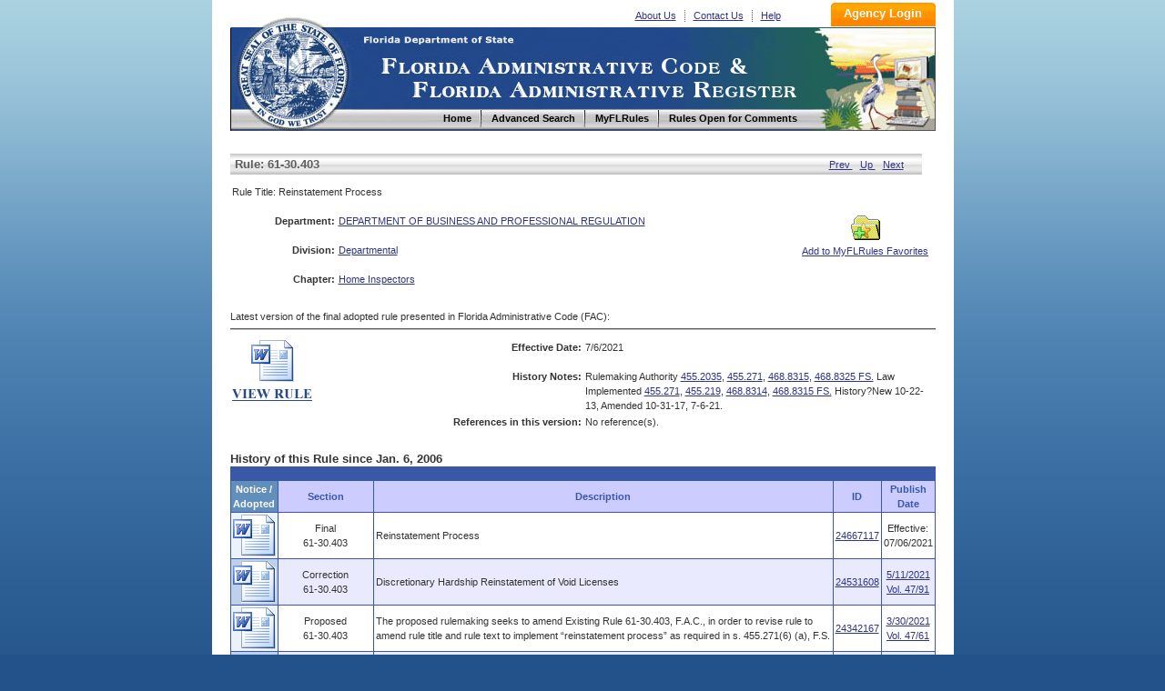

--- FILE ---
content_type: text/html
request_url: https://flrules.org/gateway/ruleno.asp?id=61-30.403
body_size: 4563
content:


<!DOCTYPE html PUBLIC "-//W3C//DTD XHTML 1.0 Transitional//EN" "http://www.w3.org/TR/xhtml1/DTD/xhtml1-transitional.dtd">
<html xmlns="http://www.w3.org/1999/xhtml" lang="en" xml:lang="en">
<head>
<meta http-equiv="Content-Type" content="text/html; charset=UTF-8" />
<meta http-equiv="X-UA-Compatible" content="IE=7"/>
<title>
61-30.403 : Reinstatement Process - Florida Administrative Rules, Law, Code, Register - FAC, FAR, eRulemaking

</title>



<link href="/inc/global.css" rel="stylesheet" type="text/css" />

<link href="/inc/font.css" rel="stylesheet" type="text/css" />

<link rel="shortcut icon" href="favicon.ico"/>
<link rel="shortcut icon" href="favicon.ico" type="image/vnd.microsoft.icon"/>
<link rel="icon" href="favicon.ico" type="image/vnd.microsoft.icon"/>

<link href="/inc/layout.css?v=1" rel="stylesheet" type="text/css" />
<link href="/inc/inc.css?v=1.1" rel="stylesheet" type="text/css" />

</head>

<body>
<!-- Google Tag Manager -->
<noscript><iframe src="//www.googletagmanager.com/ns.html?id=GTM-NJJHL5"
height="0" width="0" style="display:none;visibility:hidden"></iframe></noscript>
<script>(function(w,d,s,l,i){w[l]=w[l]||[];w[l].push({'gtm.start':
new Date().getTime(),event:'gtm.js'});var f=d.getElementsByTagName(s)[0],
j=d.createElement(s),dl=l!='dataLayer'?'&l='+l:'';j.async=true;j.src=
'//www.googletagmanager.com/gtm.js?id='+i+dl;f.parentNode.insertBefore(j,f);
})(window,document,'script','dataLayer','GTM-NJJHL5');</script>
<!-- End Google Tag Manager -->
<div id="box">

<div class="head" style="padding-top:3px">
    <div class="logo">
	  <p><!-- <img src="images/basicBg.png" alt="go to demo logo in" /> --><a href="https://www.flrules.org" title="Home">Home</a></p>
	  <!--<h1></h1>-->
  </div><!-- #logo --><form action="/Agency/main.asp" method="post">
    <div class="subNav">
	  <ul>
	 <li><a href="/about_us.asp" name="About Us" alt="About Us" title="About Us">About Us</a></li>
		<li><a href="/contact_us.asp" name="Contact Us" alt="Contact Us" title="Contact Us">Contact Us</a></li>
		<li  class="last"><a href="/Help/newHelp.asp" name="Help" alt="Help" title="Help">Help</a></li>
	  </ul>
	 
	  <input class="subNavBtn"  type="Submit" name="Submit" value="Agency Login" title="Agency Login" style="cursor: pointer;" />
	    
	</div><!-- #subNav --></form>
	<div class="lineLink">Florida Department of State and Division of Library and Information Services</div>
	<div class="nav">
	  <ul>
	    <li><a href="https://www.flrules.org" name="Home" alt="Home" title="Home"><span>Home</span></a></li>
		<li><a href="/gateway/search.asp" name="AdvancedSearch" alt="Advanced Search" title="Advanced Search"><span>Advanced Search</span></a></li>
		<li><a href="/Subscriber/subscriberview.asp" name="MyFLRules" alt="MyFLRules" title="MyFLRules"><span>MyFLRules</span></a></li>
		<li class="last"><a href="/notice/QuickResult.asp?P0=Stat_Comm_All&P1=0" name="Comment" alt="Comment" title=" Rules Open for Comments "><span>Rules Open for Comments</span></a></li>
	  </ul>
	</div><!-- #nav -->
</div>

<div class="mainbody">
	
	
<script language="JavaScript" type="text/JavaScript" src="/Javascripts/Window.js">
</script>


 <h2 class="h2Former"><span class="floatleft">Rule: 61-30.403</span>
 <span class="h2_prev"> 

			<a  href="/gateway/ruleno.asp?id=61-30.402"> Prev </a>
		 
			&nbsp;
		<a  href="/gateway/ChapterHome.asp?Chapter=61-30"> Up </a>
			&nbsp;
		
			<a  href="/gateway/ruleno.asp?id=61-30.501"> Next </a>
		</span>
 </h2>
		
		
	<table class="tabHide"  summary="">
	  <tr>
	    <td colspan="3">Rule Title: Reinstatement Process </td>
	  </tr>
	  <tr>
	    <td style="width: 15%;" class="tdL">Department:</td>
		<td style="width: 55%;"><a class="FX_Link_header" href="/gateway/department.asp?deptid=" target="department">DEPARTMENT OF BUSINESS AND PROFESSIONAL REGULATION</a></td>
        <td width="10%"  rowspan="3">&nbsp;&nbsp;</td>
		<td style="width: 25%; text-align: center;" rowspan="3">
        <a class="FX_Link_ID" href="/subscriber/addFavorite.asp?type=R&IID=32468"><img src="/images/Fav_Folder.gif" alt="Add to MyFLRules Favorites" /><br />Add to MyFLRules Favorites</a></td>
	  </tr>
	  <tr>
	    <td class="tdL">Division:</td>
		<td><a class="FX_Link_header" href="/gateway/organization.asp?divid=429" target="organization">
		Departmental</a></td>
	  </tr>
	  <tr>
	  	
	    <td class="tdL">Chapter:</td>
		<td>
        
        <a class="FX_Link_header" href="/gateway/ChapterHome.asp?Chapter=61-30" target="Chapter">
		Home Inspectors</a>
        
        </td>
        
	  </tr>
	</table>
	<p>Latest version of the final adopted rule presented in Florida Administrative Code (FAC): </p>
	<p class="line"></p>
    <table class="tabHide" summary="">
	  <tr>
	    <td rowspan="3" style="width: 25%;">
        
        
       <a href="/gateway/readFile.asp?sid=0&amp;tid=24667117&amp;type=1&amp;file=61-30.403.doc">
       <img src="/images/VIEW_RULE.jpg" alt="VIEW_RULE" /></a>
       </td>
		<td style="width: 25%;" class="tdL">Effective Date:</td>
		<td style="width: 50%;">7/6/2021  </td>
	  </tr>
	  <tr>
	    <td class="tdL">History Notes:</td>
		<td> Rulemaking Authority <a href="/gateway/statute.asp?id=455.2035" target=statute>455.2035</a>, <a href="/gateway/statute.asp?id= 455.271" target=statute> 455.271</a>, <a href="/gateway/statute.asp?id= 468.8315" target=statute> 468.8315</a>, <a href="/gateway/statute.asp?id= 468.8325 FS." target=statute> 468.8325 FS.</a> Law Implemented <a href="/gateway/statute.asp?id=455.271" target=statute>455.271</a>, <a href="/gateway/statute.asp?id= 455.219" target=statute> 455.219</a>, <a href="/gateway/statute.asp?id= 468.8314" target=statute> 468.8314</a>, <a href="/gateway/statute.asp?id= 468.8315 FS." target=statute> 468.8315 FS.</a> History?New 10-22-13, Amended 10-31-17, 7-6-21. </td>
	  </tr>
	  <tr>
	    <td class="tdL" >References in this version: </td>
		<td>
				
            No reference(s).
                </td>
	  </tr>
	</table>
    <span style="font-weight: bolder; font-size: 13px;">History of this Rule since Jan. 6, 2006</span>
	

		<table class="tabDisplay"  style="table-latyout:fixed;" >

			<tr>
				 <td colspan="5" class="thLast"></td>
			</tr>
			<tr>
           		 <th class="patency">Notice /<br>Adopted</th>
				
				<th class="Results" style="overflow:hidden;width:100px;word-wrap:break-word;" >Section </th>
				<th class="Results">Description</th>
				<th class="Results">ID</th>
				<th class="Results">Publish<br>Date</th>
			</tr>
	
			<tr class="" >
				<td  nowrap class="patency" align="center">
					<!--a href = "javascript: OpenNewWindow ('/gateway/notice_Files.asp?ID=24667117', 'ReadFile254300', 800, 600)"-->
					<!--
					<Img valign =middle border =0 src = "/images/doc01.gif" width=20 height = 20 alt="access file">
                    -->
                 
                   <a href = "/gateway/notice_Files.asp?ID=24667117">
                   <img src="../images/view_word.png" title="View Text" alt="View Text" /></a>
				   
				</td>
				<td Align="Center" style="width:100px;overflow:hidden;word-wrap:break-word;">Final<br>
					61-30.403
				</td>
				<td  >Reinstatement Process</td>
                <td  nowrap align ="center" ><a class="id"  title="go to Notice Page" href="/Gateway/View_notice.asp?id=24667117">
				24667117</a>
                </td>
				
				<td  nowrap align =center>
					
						  Effective:<br>07/06/2021
				</td>
			</tr>

			<tr class="tdBg1" >
				<td  nowrap class="patency" align="center">
					<!--a href = "javascript: OpenNewWindow ('/gateway/notice_Files.asp?ID=24531608', 'ReadFile252903', 800, 600)"-->
					<!--
					<Img valign =middle border =0 src = "/images/doc01.gif" width=20 height = 20 alt="access file">
                    -->
                 
                   <a href = "/gateway/notice_Files.asp?ID=24531608">
                   <img src="../images/view_word.png" title="View Text" alt="View Text" /></a>
				   
				</td>
				<td Align="Center" style="width:100px;overflow:hidden;word-wrap:break-word;">Correction<br>
					61-30.403
				</td>
				<td  >Discretionary Hardship Reinstatement of Void Licenses</td>
                <td  nowrap align ="center" ><a class="id"  title="go to Notice Page" href="/Gateway/View_notice.asp?id=24531608">
				24531608</a>
                </td>
				
				<td  nowrap align =center>
					
						  <a class="PublishDate"  title="go to FAR Issue Page" href="/BigDoc/View_Faw.asp?IID=3371"> 5/11/2021<br>Vol. 47/91 </a>
					
				</td>
			</tr>

			<tr class="" >
				<td  nowrap class="patency" align="center">
					<!--a href = "javascript: OpenNewWindow ('/gateway/notice_Files.asp?ID=24342167', 'ReadFile250950', 800, 600)"-->
					<!--
					<Img valign =middle border =0 src = "/images/doc01.gif" width=20 height = 20 alt="access file">
                    -->
                 
                   <a href = "/gateway/notice_Files.asp?ID=24342167">
                   <img src="../images/view_word.png" title="View Text" alt="View Text" /></a>
				   
				</td>
				<td Align="Center" style="width:100px;overflow:hidden;word-wrap:break-word;">Proposed<br>
					61-30.403
				</td>
				<td  >The proposed rulemaking seeks to amend Existing Rule 61-30.403, F.A.C., in order to revise rule to amend rule title and rule text to implement “reinstatement process” as required in s. 455.271(6) (a), F.S.</td>
                <td  nowrap align ="center" ><a class="id"  title="go to Notice Page" href="/Gateway/View_notice.asp?id=24342167">
				24342167</a>
                </td>
				
				<td  nowrap align =center>
					
						  <a class="PublishDate"  title="go to FAR Issue Page" href="/BigDoc/View_Faw.asp?IID=3341"> 3/30/2021<br>Vol. 47/61 </a>
					
				</td>
			</tr>

			<tr class="tdBg1" >
				<td  nowrap class="patency" align="center">
					<!--a href = "javascript: OpenNewWindow ('/gateway/notice_Files.asp?ID=23510489', 'ReadFile242376', 800, 600)"-->
					<!--
					<Img valign =middle border =0 src = "/images/doc01.gif" width=20 height = 20 alt="access file">
                    -->
                 
                   <a href = "/gateway/notice_Files.asp?ID=23510489">
                   <img src="../images/view_word.png" title="View Text" alt="View Text" /></a>
				   
				</td>
				<td Align="Center" style="width:100px;overflow:hidden;word-wrap:break-word;">Development<br>
					61-30.403
				</td>
				<td  >The proposed rulemaking seeks to amend Existing Rule 61-30.403, F.A.C., in order to revise rule to amend rule title and rule text to implement “reinstatement process” as required in s. 455.271(6) (a), F.S., or create a new ....</td>
                <td  nowrap align ="center" ><a class="id"  title="go to Notice Page" href="/Gateway/View_notice.asp?id=23510489">
				23510489</a>
                </td>
				
				<td  nowrap align =center>
					
						  <a class="PublishDate"  title="go to FAR Issue Page" href="/BigDoc/View_Faw.asp?IID=3181"> 8/7/2020<br>Vol. 46/154 </a>
					
				</td>
			</tr>

			<tr class="" >
				<td  nowrap class="patency" align="center">
					<!--a href = "javascript: OpenNewWindow ('/gateway/notice_Files.asp?ID=19533101', 'ReadFile201372', 800, 600)"-->
					<!--
					<Img valign =middle border =0 src = "/images/doc01.gif" width=20 height = 20 alt="access file">
                    -->
                 
                   <a href = "/gateway/notice_Files.asp?ID=19533101">
                   <img src="../images/view_word.png" title="View Text" alt="View Text" /></a>
				   
				</td>
				<td Align="Center" style="width:100px;overflow:hidden;word-wrap:break-word;">Final<br>
					61-30.403
				</td>
				<td  >Discretionary Hardship Reinstatement of Void Licenses</td>
                <td  nowrap align ="center" ><a class="id"  title="go to Notice Page" href="/Gateway/View_notice.asp?id=19533101">
				19533101</a>
                </td>
				
				<td  nowrap align =center>
					
						  Effective:<br>10/31/2017
				</td>
			</tr>

			<tr class="tdBg1" >
				<td  nowrap class="patency" align="center">
					<!--a href = "javascript: OpenNewWindow ('/gateway/notice_Files.asp?ID=19401763', 'ReadFile200018', 800, 600)"-->
					<!--
					<Img valign =middle border =0 src = "/images/doc01.gif" width=20 height = 20 alt="access file">
                    -->
                 
                   <a href = "/gateway/notice_Files.asp?ID=19401763">
                   <img src="../images/view_word.png" title="View Text" alt="View Text" /></a>
				   
				</td>
				<td Align="Center" style="width:100px;overflow:hidden;word-wrap:break-word;">Correction<br>
					<a title="go to Rule Page" class=RuleNumber href=/gateway/ruleNo.asp?id=61-30.301>61-30.301</a><br>......
				</td>
				<td  >Delinquent License, Discretionary Hardship Reinstatement of Void Licenses</td>
                <td  nowrap align ="center" ><a class="id"  title="go to Notice Page" href="/Gateway/View_notice.asp?id=19401763">
				19401763</a>
                </td>
				
				<td  nowrap align =center>
					
						  <a class="PublishDate"  title="go to FAR Issue Page" href="/BigDoc/View_Faw.asp?IID=2450"> 9/14/2017<br>Vol. 43/178 </a>
					
				</td>
			</tr>

			<tr class="" >
				<td  nowrap class="patency" align="center">
					<!--a href = "javascript: OpenNewWindow ('/gateway/notice_Files.asp?ID=19335415', 'ReadFile199334', 800, 600)"-->
					<!--
					<Img valign =middle border =0 src = "/images/doc01.gif" width=20 height = 20 alt="access file">
                    -->
                 
                   <a href = "/gateway/notice_Files.asp?ID=19335415">
                   <img src="../images/view_word.png" title="View Text" alt="View Text" /></a>
				   
				</td>
				<td Align="Center" style="width:100px;overflow:hidden;word-wrap:break-word;">Proposed<br>
					<a title="go to Rule Page" class=RuleNumber href=/gateway/ruleNo.asp?id=61-30.301>61-30.301</a><br>......
				</td>
				<td  >To update and amend reference to the amount of delinquent fees based upon changes in law.</td>
                <td  nowrap align ="center" ><a class="id"  title="go to Notice Page" href="/Gateway/View_notice.asp?id=19335415">
				19335415</a>
                </td>
				
				<td  nowrap align =center>
					
						  <a class="PublishDate"  title="go to FAR Issue Page" href="/BigDoc/View_Faw.asp?IID=2437"> 8/25/2017<br>Vol. 43/166 </a>
					
				</td>
			</tr>

			<tr class="tdBg1" >
				<td  nowrap class="patency" align="center">
					<!--a href = "javascript: OpenNewWindow ('/gateway/notice_Files.asp?ID=19181670', 'ReadFile197749', 800, 600)"-->
					<!--
					<Img valign =middle border =0 src = "/images/doc01.gif" width=20 height = 20 alt="access file">
                    -->
                 
                   <a href = "/gateway/notice_Files.asp?ID=19181670">
                   <img src="../images/view_word.png" title="View Text" alt="View Text" /></a>
				   
				</td>
				<td Align="Center" style="width:100px;overflow:hidden;word-wrap:break-word;">Development<br>
					<a title="go to Rule Page" class=RuleNumber href=/gateway/ruleNo.asp?id=61-30.301>61-30.301</a><br>......
				</td>
				<td  >To update and amend reference to the amount of delinquent fees based upon changes in law.</td>
                <td  nowrap align ="center" ><a class="id"  title="go to Notice Page" href="/Gateway/View_notice.asp?id=19181670">
				19181670</a>
                </td>
				
				<td  nowrap align =center>
					
						  <a class="PublishDate"  title="go to FAR Issue Page" href="/BigDoc/View_Faw.asp?IID=2406"> 7/13/2017<br>Vol. 43/135 </a>
					
				</td>
			</tr>

			<tr class="" >
				<td  nowrap class="patency" align="center">
					<!--a href = "javascript: OpenNewWindow ('/gateway/notice_Files.asp?ID=13641903', 'ReadFile140638', 800, 600)"-->
					<!--
					<Img valign =middle border =0 src = "/images/doc01.gif" width=20 height = 20 alt="access file">
                    -->
                 
                   <a href = "/gateway/notice_Files.asp?ID=13641903">
                   <img src="../images/view_word.png" title="View Text" alt="View Text" /></a>
				   
				</td>
				<td Align="Center" style="width:100px;overflow:hidden;word-wrap:break-word;">Final<br>
					61-30.403
				</td>
				<td  >Discretionary Hardship Reinstatement of Void Licenses</td>
                <td  nowrap align ="center" ><a class="id"  title="go to Notice Page" href="/Gateway/View_notice.asp?id=13641903">
				13641903</a>
                </td>
				
				<td  nowrap align =center>
					
						  Effective:<br>10/22/2013
				</td>
			</tr>

			<tr class="tdBg1" >
				<td  nowrap class="patency" align="center">
					<!--a href = "javascript: OpenNewWindow ('/gateway/notice_Files.asp?ID=13123826', 'ReadFile135297', 800, 600)"-->
					<!--
					<Img valign =middle border =0 src = "/images/doc01.gif" width=20 height = 20 alt="access file">
                    -->
                 
                   <a href = "/gateway/notice_Files.asp?ID=13123826">
                   <img src="../images/view_word.png" title="View Text" alt="View Text" /></a>
				   
				</td>
				<td Align="Center" style="width:100px;overflow:hidden;word-wrap:break-word;">Change<br>
					<a title="go to Rule Page" class=RuleNumber href=/gateway/ruleNo.asp?id=61-30.102>61-30.102</a><br>......
				</td>
				<td  >License Requirements, Discretionary Hardship Reinstatement of Null or Void Licenses</td>
                <td  nowrap align ="center" ><a class="id"  title="go to Notice Page" href="/Gateway/View_notice.asp?id=13123826">
				13123826</a>
                </td>
				
				<td  nowrap align =center>
					
						  <a class="PublishDate"  title="go to FAR Issue Page" href="/BigDoc/View_Faw.asp?IID=1385"> 6/24/2013<br>Vol. 39/122 </a>
					
				</td>
			</tr>

			<tr class="" >
				<td  nowrap class="patency" align="center">
					<!--a href = "javascript: OpenNewWindow ('/gateway/notice_Files.asp?ID=12900920', 'ReadFile132999', 800, 600)"-->
					<!--
					<Img valign =middle border =0 src = "/images/doc01.gif" width=20 height = 20 alt="access file">
                    -->
                 
                   <a href = "/gateway/notice_Files.asp?ID=12900920">
                   <img src="../images/view_word.png" title="View Text" alt="View Text" /></a>
				   
				</td>
				<td Align="Center" style="width:100px;overflow:hidden;word-wrap:break-word;">Change<br>
					<a title="go to Rule Page" class=RuleNumber href=/gateway/ruleNo.asp?id=61-30.102>61-30.102</a><br>......
				</td>
				<td  >License Requirements, Delinquent License, License Renewal, Discretionary Hardship Reinstatement of Null or Void Licenses, Provider Approval, Prelicensure and Continuing Education</td>
                <td  nowrap align ="center" ><a class="id"  title="go to Notice Page" href="/Gateway/View_notice.asp?id=12900920">
				12900920</a>
                </td>
				
				<td  nowrap align =center>
					
						  <a class="PublishDate"  title="go to FAR Issue Page" href="/BigDoc/View_Faw.asp?IID=1345"> 4/26/2013<br>Vol. 39/82 </a>
					
				</td>
			</tr>

			<tr class="tdBg1" >
				<td  nowrap class="patency" align="center">
					<!--a href = "javascript: OpenNewWindow ('/gateway/notice_Files.asp?ID=12709442', 'ReadFile131025', 800, 600)"-->
					<!--
					<Img valign =middle border =0 src = "/images/doc01.gif" width=20 height = 20 alt="access file">
                    -->
                 
                   <a href = "/gateway/notice_Files.asp?ID=12709442">
                   <img src="../images/view_word.png" title="View Text" alt="View Text" /></a>
				   
				</td>
				<td Align="Center" style="width:100px;overflow:hidden;word-wrap:break-word;">Public Hearing<br>
					<a title="go to Rule Page" class=RuleNumber href=/gateway/ruleNo.asp?id=61-30.101>61-30.101</a><br>......
				</td>
				<td  >Public Hearing regarding proposed language for Chapter 61-30, F.A.C.<br>&nbsp;&nbsp;Thursday, March 21, 2013 10:00 a.m. to 2:00 p.m.<br>&nbsp;&nbsp;The Telephone Conference Call Number is 1-888-670-3525and the ....</td>
                <td  nowrap align ="center" ><a class="id"  title="go to Notice Page" href="/Gateway/View_notice.asp?id=12709442">
				12709442</a>
                </td>
				
				<td  nowrap align =center>
					
						  <a class="PublishDate"  title="go to FAR Issue Page" href="/BigDoc/View_Faw.asp?IID=1308"> 3/6/2013<br>Vol. 39/45 </a>
					
				</td>
			</tr>

			<tr class="" >
				<td  nowrap class="patency" align="center">
					<!--a href = "javascript: OpenNewWindow ('/gateway/notice_Files.asp?ID=12487118', 'ReadFile128733', 800, 600)"-->
					<!--
					<Img valign =middle border =0 src = "/images/doc01.gif" width=20 height = 20 alt="access file">
                    -->
                 
                   <a href = "/gateway/notice_Files.asp?ID=12487118">
                   <img src="../images/view_word.png" title="View Text" alt="View Text" /></a>
				   
				</td>
				<td Align="Center" style="width:100px;overflow:hidden;word-wrap:break-word;">Proposed<br>
					<a title="go to Rule Page" class=RuleNumber href=/gateway/ruleNo.asp?id=61-30.102>61-30.102</a><br>......
				</td>
				<td  >The purpose and effect of the proposed rules is to implement the regulations for Home Inspectors, enacted in Chapter 468, Part XV, Florida Statutes.</td>
                <td  nowrap align ="center" ><a class="id"  title="go to Notice Page" href="/Gateway/View_notice.asp?id=12487118">
				12487118</a>
                </td>
				
				<td  nowrap align =center>
					
						  <a class="PublishDate"  title="go to FAR Issue Page" href="/BigDoc/View_Faw.asp?IID=1269"> 1/9/2013<br>Vol. 39/06 </a>
					
				</td>
			</tr>

			<tr class="tdBg1" >
				<td  nowrap class="patency" align="center">
					<!--a href = "javascript: OpenNewWindow ('/gateway/notice_Files.asp?ID=11158121', 'ReadFile115032', 800, 600)"-->
					<!--
					<Img valign =middle border =0 src = "/images/doc01.gif" width=20 height = 20 alt="access file">
                    -->
                 
                   <a href = "/gateway/notice_Files.asp?ID=11158121">
                   <img src="../images/view_html.png" title="View Text" alt="View Text" /></a>
				   
				</td>
				<td Align="Center" style="width:100px;overflow:hidden;word-wrap:break-word;">Development<br>
					<a title="go to Rule Page" class=RuleNumber href=/gateway/ruleNo.asp?id=61-30.101>61-30.101</a><br>......
				</td>
				<td  >The purpose and effect of the proposed rules is to implement the new regulations for Home Inspectors, enacted in Chapter 468, Part XV, Florida Statutes.</td>
                <td  nowrap align ="center" ><a class="id"  title="go to Notice Page" href="/Gateway/View_notice.asp?id=11158121">
				11158121</a>
                </td>
				
				<td  nowrap align =center>
					
						  <a class="PublishDate"  title="go to FAR Issue Page" href="/BigDoc/View_Faw.asp?IID=1156"> 3/9/2012<br>Vol. 38/10 </a>
					
				</td>
			</tr>

		</table>
</div>
<!-- clear folat -->
<div class="footer">

 <ul class="footerLink">
    <li><a href="/default.asp" name="Home" alt="Home" >Home</a> </li>  
    <li><a href="/gateway/search.asp" name="AdvancedSearch" alt="Advanced Search" title="Advanced Search">Advanced Search</a> </li>  
    <li><a href="/Subscriber/subscriberview.asp" name="MyFLRules" alt="MyFLRules" title="MyFLRules">MyFLRules</a> </li>   
    <li><a href="/notice/QuickResult.asp?P0=Stat_Comm_All&P1=0" name="Comment" alt="Comment" title=" Rules Open for Comments ">Rules Open for Comments</a> </li>  
    <li><a href="/about_us.asp" name="About Us" alt="About Us" title="About Us">About Us</a> </li>  
    <li><a href="/contact_us.asp" name="Contact Us" alt="Contact Us" title="Contact Us">Contact Us</a> </li>  
    <li class="last"><a href="/Help/newHelp.asp" name="Help" alt="Help" title="Help">Help</a>&nbsp;</li></ul>

	<br clear="all" /><!-- clear folat -->
	<ul>
	  <li><a href="https://dos.myflorida.com/privacy-policy/" title="Privacy Policies"><span>Privacy Policies</span></a></li>
	  <li class="last"><a href="https://dos.myflorida.com/accessibility/" title="Accessibility Statement"><span>Accessibility Statement</span></a></li>
	</ul>
	<br clear="all" /><!-- clear folat -->
	<ul>
	  <li class="last">Copyright @ 2010</li>
	  <li class="last"><a href="http://www.myflorida.com/" title="State of Florida"><span>State of Florida</span></a></li>
	  <li class="last"><a href="https://dos.myflorida.com/" title="Department of State"><span>Department of State</span></a></li>
	</ul>
	<p>Under Florida law, E-mail addresses are public records. If you do not want your E-mail address released in response to a public records request, do not send electronic mail to this entity. Instead, contact this office by phone or in writing.</p>
	</div>
	</div><!-- #box -->
	</body>
</html>

